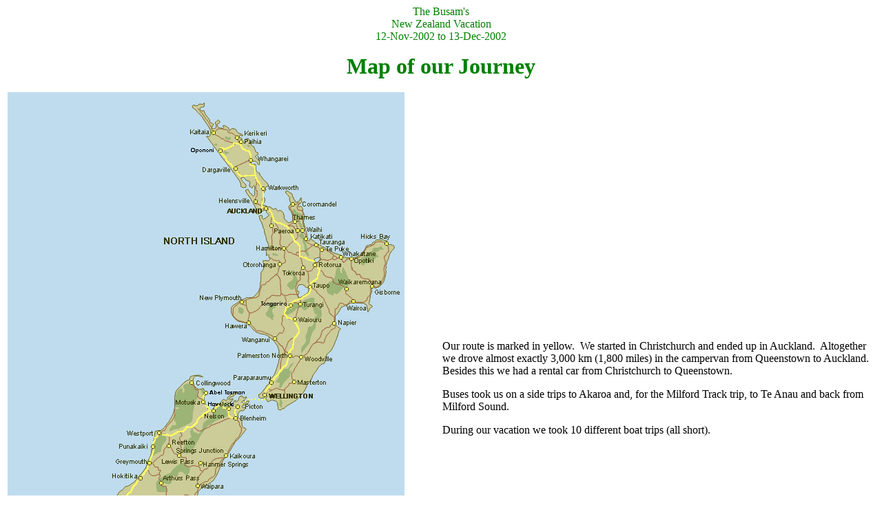

--- FILE ---
content_type: text/html
request_url: https://busam.com/newzealand/map.html
body_size: 777
content:
<html>

<head>
<meta http-equiv="Content-Type" content="text/html; charset=windows-1252">
<meta name="GENERATOR" content="Microsoft FrontPage 4.0">
<meta name="ProgId" content="FrontPage.Editor.Document">
<title>New Zealand trip Map of Route</title>
</head>

<body>

<p align="center"><font color="#008000">The Busam's<br>
New Zealand Vacation<br>
12-Nov-2002 to 13-Dec-2002</font></p>
<p align="center"><b><font color="#008000" size="6">Map of our Journey</font></b></p>
<table border="0" width="100%">
  <tr>
    <td width="50%"><img border="0" src="new_zealand_map.gif" width="576" height="860"></td>
    <td width="50%">Our route is marked in yellow.&nbsp; We started in
      Christchurch and ended up in Auckland.&nbsp; Altogether we drove almost
      exactly 3,000 km (1,800 miles) in the campervan from Queenstown to
      Auckland.&nbsp; Besides this we had a rental car from Christchurch to
      Queenstown. 
      <p>Buses took us on a side trips to Akaroa and, for the Milford Track
      trip, to Te Anau and back from Milford Sound. </p>
      <p>During our vacation we took 10 different boat trips (all short).</td>
  </tr>
</table>
<p>My map is based on the New Zealand map at <a href="http://www.backpack-newzealand.com/mapofnewzealand.html">http://www.backpack-newzealand.com/mapofnewzealand.html</a></p>

<center>
<hr>
 </center>

<p align="left">
<a href="home.html">Back to trip home</a> 

</body>

</html>
